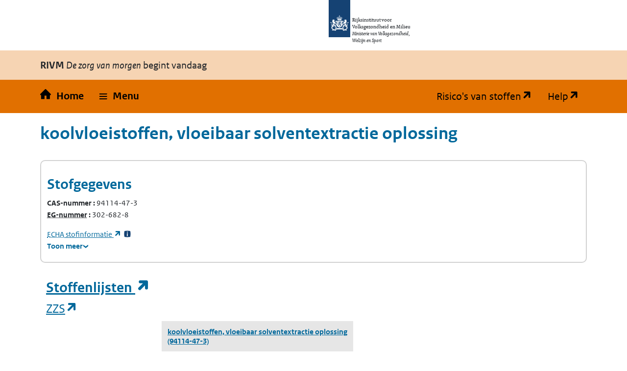

--- FILE ---
content_type: text/html; charset=utf-8
request_url: https://rvszoeksysteem.rivm.nl/stof/detail/1760
body_size: 48694
content:
<!DOCTYPE html>
<html lang="nl" data-base-url="/">
<head>
    <meta http-equiv="content-type" content="text/html; charset=utf-8" />
    <title>koolvloeistoffen, vloeibaar solventextractie oplossing | Zoeksysteem Risico's van stoffen</title>
    <link href="/favicon.ico" rel="shortcut icon" type="image/x-icon" />
    <meta name="viewport" content="width=device-width" />

    <link href="/CSS/bootstrap/bootstrap.css" rel="stylesheet" />
    <script src="/Scripts/bootstrap/bootstrap.bundle.js"></script>

    <link rel="stylesheet" href="/css/restyle?v=K2Hvu_cw3If_mdD4R13vHFeHlVcND1Kg0TecU-WYIQQ1" type="text/css" media="screen" />

    <link rel="stylesheet" href="/css/print?v=pZ87lZCIUYD6DhzujPvW7Tt0HW63QLgqS563iLEkjwE1" type="text/css" media="print" />


<script src="/js/translations.js"></script>

    <script src="/js/jquery?v=5CuYV-w7RGkKPtQSX-fuFJreKpS2HYKhAdAzNI89krQ1"></script>

    <script src="/js/RvS?v=wwzYheuFEUxh5_IpsmypMDP8WRBi_AU3-9hWu4SQQMI1"></script>


<script nonce="ukiUBbsUH46552h6MViLFtMY">
(function (window, document, dataLayerName, id) {
    window[dataLayerName] = window[dataLayerName] || [], window[dataLayerName].push({ start: (new Date).getTime(), event: "stg.start" }); var scripts = document.getElementsByTagName('script')[0], tags = document.createElement('script');
    function stgCreateCookie(a, b, c) { var d = ""; if (c) { var e = new Date; e.setTime(e.getTime() + 24 * c * 60 * 60 * 1e3), d = "; expires=" + e.toUTCString(); f = "; SameSite=Strict" } document.cookie = a + "=" + b + d + f + "; path=/" }
    var isStgDebug = (window.location.href.match("stg_debug") || document.cookie.match("stg_debug")) && !window.location.href.match("stg_disable_debug"); stgCreateCookie("stg_debug", isStgDebug ? 1 : "", isStgDebug ? 14 : -1);
    var qP = []; dataLayerName !== "dataLayer" && qP.push("data_layer_name=" + dataLayerName), isStgDebug && qP.push("stg_debug"); var qPString = qP.length > 0 ? ("?" + qP.join("&")) : "";
    tags.async = !0, tags.src = "https://rijksoverheid.containers.piwik.pro/" + id + ".js" + qPString, scripts.parentNode.insertBefore(tags, scripts);
    !function (a, n, i) { a[n] = a[n] || {}; for (var c = 0; c < i.length; c++)!function (i) { a[n][i] = a[n][i] || {}, a[n][i].api = a[n][i].api || function () { var a = [].slice.call(arguments, 0); "string" == typeof a[0] && window[dataLayerName].push({ event: n + "." + i + ":" + a[0], parameters: [].slice.call(arguments, 1) }) } }(i[c]) }(window, "ppms", ["tm", "cm"]);
})(window, document, 'dataLayer', 'e9530bb7-29b3-4e5c-94ae-5940c4423295');
</script>    
</head>
<body id="home">

    <div class="orange">
        <nav id="skipnav" class="skipnav list-group">
            <a href="#hoofd_content" class="sr-only sr-only-focusable list-group-item-info">Overslaan en naar de inhoud gaan</a>
            <a href="#hoofdnavigatie" class="sr-only sr-only-focusable list-group-item-info">Direct naar de hoofdnavigatie</a>
        </nav>

        <div class="header">
            <header id="header">
                <div class="logo">
                    <img src="/Content/logos/logo.svg" width="44" height="77" alt="Rijksoverheid logo" class="logo-image">
                    <span class="wordmark">
                        <span class="sender ">Rijksinstituut voor Volksgezondheid en Milieu</span>
                        <span class="secondary-sender ">Ministerie van Volksgezondheid,<br>Welzijn en Sport</span>
                    </span>
                </div>
            </header>

            
<div class="navbar-wrapper restyle-component">
    <div class="navbar-titlebar">
        <div class="container"><strong>RIVM</strong> <em>De zorg van morgen</em> begint vandaag</div>
    </div>
    <div class="navbar-bottombar" id="hoofdnavigatie">
        <div class="container">
            <ul class="rvs-nav">
                <li class="nav-item rvs-home">
                    <a class="nav-link rvs-home" href="/">
                        <span>Home</span>
                    </a>
                </li>
                <li class="nav-item rvs-menu menu dropdown">
                    <a id="rvsMenu" class="nav-link dropdown-toggle" href="#" data-bs-toggle="dropdown" role="button">
                        <span>Menu</span>
                    </a>
                    <div class="dropdown-menu" aria-labelledby="rvsMenu">
                        <ul>
                            <li class="nav-link dropdown-item">
                                <a href="/Stoffen">Zoek stoffen</a>
                            </li>
                            <li class="nav-link dropdown-item">
                                <a href="/ZZSlijst">Bekijk ZZS-lijsten</a>
                            </li>
                            <li class="nav-link dropdown-item">
                                <a href="/ZzsNavigator">ZZS-Navigator</a>
                            </li>
                                <li class="nav-link dropdown-item">
                                    <a href="/ZZSinAfvalZoeker">ZZS in afval Zoeker</a>
                                </li>
                            <li class="nav-link dropdown-item">
                                <a href="/ZzsSimilarityTool">ZZS similarity tool</a>
                            </li>
                            <li class="nav-link dropdown-item">
                                <a href="/ScreeningTool">PBT &amp; PMT screening tool</a>
                            </li>
                                <li class="nav-link dropdown-item">
                                    <a href="/beperkte-immissietoets">Beperkte immissietoets</a>
                                </li>
                            <li class="nav-link dropdown-item desktop-hidden">
                                <a href="https://rvs.rivm.nl" title="Ga naar de website met achtergrond informatie" target="_blank">Risico's van stoffen</a>
                            </li>
                            <li class="nav-link dropdown-item desktop-hidden">
                                <a href="https://rvs.rivm.nl/onderwerpen/helpdesk/hulp-zoeksystemen">Help</a>
                            </li>
                        </ul>
                    </div>
                </li>
                <li class="nav-item rvs-site"><a href="https://rvs.rivm.nl" title="Ga naar de website met achtergrond informatie" target="_blank">Risico's van stoffen</a></li>
                <li class="nav-item rvs-help"><a href="https://rvs.rivm.nl/onderwerpen/helpdesk/hulp-zoeksystemen" target="_blank">Help</a></li>
            </ul>
        </div>
    </div>
</div>


        </div>
        <div class="container">
            <div id="hoofd_content" class="content" lang="nl">
                <div class="print titel">koolvloeistoffen, vloeibaar solventextractie oplossing Risico's van Stoffen</div>
                


<div class="line margin_top_3">
        <div class="print proclaimer">
        <p class="h1">Let op!</p>
        <p><span>Geprint op: </span>18-1-2026<span> om: </span>07:59</p>
        <p>Controleer de actualiteit van deze gegevens op: https://rvs.rivm.nl</p>
    </div>

    <div class="heading unit size612">
        <h1>koolvloeistoffen, vloeibaar solventextractie oplossing</h1>
        <div class=" unit size612 last_unit">
            &nbsp;
        </div>
    </div>

    <div class="clearboth scroll_horizontal">
        

<div class="container card substance-detail">
    <div class="row">
        <h2>
            Stofgegevens
        </h2>
    </div>
    <div class="row">
        <div class="col-xl-3 col-sm-6">
            <dl>
                    <div>
                        <dt class="add-colon">
                            CAS-nummer
                        </dt>
                        <dd class="inline">94114-47-3</dd>
                    </div>

                    <div>
                        <dt class="add-colon">
                            <abbr 

      data-tooltip-title="Europees Gemeenschap-nummer" 
      data-tooltip-background="#f6d4b3" 
      data-tooltip-position="left" 
      class="tooltip-wrapper" 
      tabindex="0"
>
    <span class="tooltip-trigger">
        EG-nummer
    </span>
</abbr>
                        </dt>
                        <dd class="inline">302-682-8</dd>
                    </div>

            </dl>
                <div>

                    <a href="https://echa.europa.eu/nl/substance-information/-/substanceinfo/100.093.305" target="_blank" title="Open Substance Infocard">
                        <abbr 

      data-tooltip-title="Europees Agentschap voor chemische stoffen" 
      data-tooltip-background="#f6d4b3" 
      data-tooltip-position="left" 
      class="tooltip-wrapper" 
      tabindex="0"
>
    <span class="tooltip-trigger">
        ECHA
    </span>
</abbr>
                         stofinformatie
                    </a>
                    <a href="#" data-bs-toggle="modal" data-bs-target="#SubstanceDetailFootnote-ECHA" class="footnote">
                        <span title="Toelichtende voetnoot" class="additionalInfo">
                            <span>*33</span>
                        </span>
                    </a>
                </div>
        </div>
        <dl class="col-xl-3 col-sm-6">


        </dl>
    </div>

    <details class="is-collapse">
        <summary>
            <span class="closed">Toon meer</span>
            <span class="open">Toon minder</span>
        </summary>
        <div>
            <div class="row">
                <dl class="col-xl-3 col-sm-6">
                                            <div>
                            <dt class="add-colon">Engelse naam</dt>
                            <dd lang="en">Coal liquids, liq. solvent extn. soln.</dd>
                        </div>

                        <div>

                            <dt class="add-colon">Synoniemen</dt>

                                <dd class="newline">het produkt verkregen na filtratie van minerale stoffen uit kool en onopgeloste kool van een koolextract oplossing geproduceerd door kool op te lossen in een vloeibaar solvent. Een zwarte, viskeuze, zeer complexe vloeibare combinatie, voornamelijk samengesteld uit aromatische en gedeeltelijk gehydrogeneerde aromatische koolwaterstoffen aromatische stikstofverbindingen aromatische zwavelverbindingen fenolische en andere aromatische zuurstofverbindingen en de alkylderivaten daarvan</dd>
                                <dd class="newline">the product obtained by filtration of coal mineral matter and undissolved coal from coal extract solution produced by digesting coal in a liquid solvent. A black, viscous, highly complex liquid combination composed primarily of aromatic and partly hydro-genated aromatic hydrocarbons, aromatic nitrogen compounds, aromatic sulfur compounds, phenolic and other aromatic oxygen compounds and their alkyl derivatives</dd>
                        </div>



                </dl>
                <dl class="col-xl-3 col-sm-6">



                </dl>
                <dl class="col-xl-3 col-sm-6">
                        <div>
                            <dt class="add-colon">Functionele stofgroepen</dt>

                                <dd class="newline">
                                    Lijst ZZS
                                </dd>
                                <dd class="newline">
                                    Lijst Autorisaties en restricties
                                </dd>
                                <dd class="newline">
                                    Lijst CMR volgens CLP
                                </dd>
                                <dd class="newline">
                                    Lijst Stofklassen voor luchtemissies
                                </dd>
                        </div>

                        <div>
                            <dt class="add-colon">Chemische stofgroep</dt>

                                <dd class="newline">
                                    ZZS steenkoolderivaten
                                </dd>
                        </div>



                </dl>

                <dl class="col-xl-3 col-sm-6">
                        <dt class="add-colon">Emissiegegevens <a title="Informatie over de Zeer Zorgwekkende Stoffen (ZZS) navigator" class="ext" href="https://rvs.rivm.nl/onderwerpen/Zeer-Zorgwekkende-Stoffen/ZZS-Navigator">ZZS-Navigator</a></dt>
                        <dd class="newline">
                            <a href="/ZzsNavigator/stof/1760/lucht" title="Bekijk emissie naar lucht voor deze stof">Naar lucht</a>
                        </dd>
                        <dd class="newline">
                            <a href="/ZzsNavigator/stof/1760/water" title="Bekijk emissie naar water voor deze stof">Naar water</a>
                        </dd>

                    
                    
                        <dt class="add-colon">ZZS similarity tool</dt>
                        <dd class="newline">
                            <a href="/ZzsSimilarityTool/Substance/Cas/94114-47-3" title="Vergelijk de chemische structuur van stof koolvloeistoffen, vloeibaar solventextractie oplossing met de structuur van ZZS">Naar vergelijking met ZZS</a>
                        </dd>
                </dl>
            </div>
        </div>
    </details>
</div>

<div id="echa-footnote">
    <div>
        <h3 class="footnote-text">
            Voetnoten
        </h3>
        <div id="SubstanceDetailFootnote-ECHA" class="modal" tabindex="-1">
            <div class="modal-dialog">
                <div class="modal-content">
                    <div class="modal-header">
                        <h5 class="modal-title">Toelichtende voetnoot:</h5>
                        <button type="button" class="btn-close" data-bs-dismiss="modal" aria-label="Close"></button>
                    </div>
                    <div class="modal-body">
                        <p>
                            De gegevens bij de ECHA (Europees Agentschap voor chemische stoffen) vallen buiten de verantwoordelijkheid van het RIVM. De gegevens in de ECHA database zijn aangeleverd door de registranten (industrie). Niet alle gegevens zijn geautoriseerd door de overheid.
                        </p>
                    </div>
                    <div class="modal-footer">
                        <button type="button" class="btn btn-primary" data-bs-dismiss="modal">Sluiten</button>
                    </div>
                </div>
            </div>
        </div>
    </div>
</div>
    </div>

        <div class="print proclaimer">
        <p class="h1">Let op!</p>
        <p><span>Geprint op: </span>18-1-2026<span> om: </span>07:59</p>
        <p>Controleer de actualiteit van deze gegevens op: https://rvs.rivm.nl</p>
    </div>

    


            <div class="OddEven">
                <div class="container">
                        <h2>
                            <a href="https://rvs.rivm.nl/onderwerpen/stoffenlijsten" target="_blank">
                                Stoffenlijsten
                            </a>
                        </h2>
                    <h3>
                        <a href="https://rvs.rivm.nl/onderwerpen/zeer-zorgwekkende-stoffen" title="Zeer Zorgwekkende Stoffen">ZZS</a>
                    </h3>
                    <div class="scroll_horizontal ie9-scroll-fix pb-2 mb-3">
                        <table class="slav crosstable ">
                            <caption class="sr-only">
                                ZZS
                            </caption>
                            <thead>
                                <tr>


                                                    <td class="empty" />
            <th>
            

    <a href="/stof/detail/1760">
        koolvloeistoffen, vloeibaar solventextractie oplossing

                    <br />
            (94114-47-3)
    </a>

        </th>

                                </tr>
                            </thead>
                            <tbody>

                                    <tr class="tableBody" title="Op ZZS lijst vanwege EU gevaarsindeling">
                                            <th class='cellheader'>
                                                <span class="value">Op ZZS lijst vanwege EU gevaarsindeling</span>

                                            </th>
                                                                                    <td>
                                                <div class="row">
                                                    <span class="col value">
                                                                <a href='https://eur-lex.europa.eu/legal-content/NL/TXT/PDF/?uri=CELEX:02008R1272-20250901#search="648-143-00-3"'>Annex VI van Verordening (EG) 1272/2008</a>
                                                    </span>

                                                        <div class="footnote fn-multi col-1">

                                                        </div>
                                                        <div class="footnote fn-multi col-1">

                                                        </div>
                                                        <div class="footnote fn-multi col-1">

                                                                <a href='#' data-bs-toggle="modal" data-bs-target="#voetnoot-ZZS-1">
                                                                    <span title='Toelichtende voetnoot' class='additionalInfo'>
                                                                        <span class="alt">Toelichtende voetnoot</span>
                                                                    </span>
                                                                </a>
                                                        </div>
                                                </div>

                                            </td>
                                    </tr>
                                    <tr class="tableBody" title="Datum toevoeging">
                                            <th class='cellheader'>
                                                <span class="value">Datum toevoeging</span>

                                            </th>
                                                                                    <td>
                                                <div class="row">
                                                    <span class="col value">
2-12-2013                                                    </span>

                                                        <div class="footnote fn-multi col-1">

                                                        </div>
                                                        <div class="footnote fn-multi col-1">

                                                        </div>
                                                        <div class="footnote fn-multi col-1">

                                                        </div>
                                                </div>

                                            </td>
                                    </tr>

                                        <tr class="tableBody" title="Emissiegegevens ZZS-Navigator lucht">
                                            <th class='cellheader'>
                                                <span class="value">Emissiegegevens ZZS-Navigator lucht</span>
                                            </th>

                                                    <td>
                                                        <div class="row">
                                                            <span class="col value"> <a href="/ZzsNavigator/stof/1760/lucht" title="Bekijk emissie naar lucht voor deze stof">Naar lucht</a></span>
                                                        </div>
                                                    </td>
                                        </tr>
                                        <tr class="tableBody" title="Emissiegegevens ZZS-Navigator water">
                                            <th class='cellheader'>
                                                <span class="value">Emissiegegevens ZZS-Navigator water</span>
                                            </th>
                                                    <td>
                                                        <div class="row">
                                                            <span class="col value"><a href="/ZzsNavigator/stof/1760/water" title="Bekijk emissie naar water voor deze stof">Naar water</a></span>
                                                        </div>
                                                    </td>
                                        </tr>
                            </tbody>
                        </table>
                    </div>

                </div>
            </div>
                <div class="OddEven">
                    <div class="container">
                        <h3>
                            <a href="https://rvs.rivm.nl/onderwerpen/Zeer-Zorgwekkende-Stoffen/Stofadviezen-ZZS" title="RIVM stofadviezen">RIVM stofadviezen</a>
                        </h3>

                            <div class="alert message_info alert-info alert-warning" role="alert">

                        Er zijn voor deze stof geen gegevens voor RIVM stofadviezen. Stoffen kunnen echter tot een groep behoren waarvoor wel gegevens voor RIVM stofadviezen zijn opgenomen.
    </div>

                    </div>
                </div>
            <div class="OddEven">
                <div class="container">
                    <h3>
                        <a href="https://rvs.rivm.nl/onderwerpen/stoffenlijsten/Stofklassen-voor-luchtemissies" title="Stofklassen voor luchtemissies">Stofklassen voor luchtemissies</a>
                    </h3>
                    <div class="scroll_horizontal ie9-scroll-fix pb-2 mb-3">
                        <table class="slav crosstable ">
                            <caption class="sr-only">
                                Stofklassen voor luchtemissies
                            </caption>
                            <thead>
                                <tr>


                                                    <td class="empty" />
            <th>
            

    <a href="/stof/detail/1760">
        koolvloeistoffen, vloeibaar solventextractie oplossing

                    <br />
            (94114-47-3)
    </a>

        </th>

                                </tr>
                            </thead>
                            <tbody>

                                    <tr class="tableBody" title="Stofklasse voor luchtemissies">
                                            <th class='cellheader'>
                                                <span class="value">Stofklasse voor luchtemissies</span>

                                            </th>
                                                                                    <td>
                                                <div class="row">
                                                    <span class="col value">
                                                    </span>

                                                        <div class="footnote fn-multi col-1">

                                                        </div>
                                                        <div class="footnote fn-multi col-1">

                                                        </div>
                                                        <div class="footnote fn-multi col-1">

                                                                <a href='#' data-bs-toggle="modal" data-bs-target="#voetnoot-LUCHTEMISSIES-1">
                                                                    <span title='Toelichtende voetnoot' class='additionalInfo'>
                                                                        <span class="alt">Toelichtende voetnoot</span>
                                                                    </span>
                                                                </a>
                                                        </div>
                                                </div>

                                            </td>
                                    </tr>

                            </tbody>
                        </table>
                    </div>

                </div>
            </div>
                <div class="OddEven">
                    <div class="container">
                        <h3>
                            <a href="https://rvs.rivm.nl/onderwerpen/stoffenlijsten/KRW" title="Prioritaire stoffen Kaderrichtlijn Water
">KRW prioritaire stoffen</a>
                        </h3>

                            <div class="alert message_info alert-info alert-warning" role="alert">

                        Er zijn voor deze stof geen gegevens voor KRW prioritaire stoffen. Stoffen kunnen echter tot een groep behoren waarvoor wel gegevens voor KRW prioritaire stoffen zijn opgenomen.
    </div>

                    </div>
                </div>
                <div class="OddEven">
                    <div class="container">
                        <h3>
                            <a href="https://rvs.rivm.nl/onderwerpen/stoffenlijsten/OSPAR" title="Prioritaire stoffen van de Oslo-Parijs Conventie">OSPAR</a>
                        </h3>

                            <div class="alert message_info alert-info alert-warning" role="alert">

                        Er zijn voor deze stof geen gegevens voor OSPAR. Stoffen kunnen echter tot een groep behoren waarvoor wel gegevens voor OSPAR zijn opgenomen.
    </div>

                    </div>
                </div>
                <div class="OddEven">
                    <div class="container">
                        <h3>
                            <a href="https://rvs.rivm.nl/onderwerpen/stoffenlijsten/E-PRTR" title="European Pollutant Release Transfer Register
">E-PRTR</a>
                        </h3>

                            <div class="alert message_info alert-info alert-warning" role="alert">

                        Er zijn voor deze stof geen gegevens voor E-PRTR. Stoffen kunnen echter tot een groep behoren waarvoor wel gegevens voor E-PRTR zijn opgenomen.
    </div>

                    </div>
                </div>
            <div class="OddEven">
                <div class="container">
                    <h3>
                        <a href="https://rvs.rivm.nl/onderwerpen/stoffenlijsten/REACH-autorisatie-en-restrictie" title="Autorisaties en restricties">Autorisaties en restricties</a>
                    </h3>
                    <div class="scroll_horizontal ie9-scroll-fix pb-2 mb-3">
                        <table class="slav crosstable ">
                            <caption class="sr-only">
                                Autorisaties en restricties
                            </caption>
                            <thead>
                                <tr>


                                                    <td class="empty" />
            <th>
            

    <a href="/stof/detail/1760">
        koolvloeistoffen, vloeibaar solventextractie oplossing

                    <br />
            (94114-47-3)
    </a>

        </th>

                                </tr>
                            </thead>
                            <tbody>

                                    <tr class="tableBody" title="Beperkingsvoorwaarden volgens restrictie 28, 29 en 30">
                                            <th class='cellheader'>
                                                <span class="value">Beperkingsvoorwaarden volgens restrictie 28, 29 en 30</span>

                                            </th>
                                                                                    <td>
                                                <div class="row">
                                                    <span class="col value">
                                                                <a href='https://eur-lex.europa.eu/legal-content/NL/TXT/PDF/?uri=CELEX:02006R1907-20241218#page=253'>REACH Bijlage XVII, zie stof(groep) of mengsel nr. 28 en/of 29 en/of 30.</a>
                                                    </span>

                                                        <div class="footnote fn-multi col-1">

                                                        </div>
                                                        <div class="footnote fn-multi col-1">

                                                        </div>
                                                        <div class="footnote fn-multi col-1">

                                                        </div>
                                                </div>

                                            </td>
                                    </tr>

                            </tbody>
                        </table>
                    </div>

                </div>
            </div>




<div id="instructionfootnotes-aspectvalues">
    <h3 class="footnote-text">
        Toelichtende voetnoot
    </h3>
</div>



<div>
    <h3 class="remark-text">
        Toelichtende voetnoten
    </h3>
            <div id="voetnoot-ZZS-1" class="modal" tabindex="-1">
                <div class="modal-dialog">
                    <div class="modal-content">
                        <div class="modal-header">
                            <h5 class="modal-title">Toelichtende voetnoot:</h5>
                            <button type="button" class="btn-close" data-bs-dismiss="modal" aria-label="Close"></button>
                        </div>
                        <div class="modal-body">
                            <span class="dialog span">1:</span>
                                <p>
                                    De stof hoeft volgens CLP niet als kankerverwekkend te worden ingedeeld als kan worden aangetoond dat zij minder dan 0,005 % (g/g) benzo[a]pyreen (EINECS-nr. 200-028-5) bevat. De stof kan dan echter toch een ZZS zijn. Andere componenten erin kunnen bijvoorbeeld schadelijk zijn voor de voortplanting of PBT (Persistent, Bioaccumulerend én Toxisch) zijn. Om te concluderen dat de stof geen ZZS is moet duidelijk zijn dat het geen van deze componenten bevat.

                                </p>
                        </div>
                        <div class="modal-footer">
                            <button type="button" class="btn btn-primary" data-bs-dismiss="modal">Sluiten</button>
                        </div>
                    </div>
                </div>
            </div>
            <div id="voetnoot-LUCHTEMISSIES-1" class="modal" tabindex="-1">
                <div class="modal-dialog">
                    <div class="modal-content">
                        <div class="modal-header">
                            <h5 class="modal-title">Toelichtende voetnoot:</h5>
                            <button type="button" class="btn-close" data-bs-dismiss="modal" aria-label="Close"></button>
                        </div>
                        <div class="modal-body">
                            <span class="dialog span">1:</span>
                                <p>
                                    De meeste aardolie- en steenkool derivaten zijn niet als ZZS opgenomen in bijlage III van het BAL. Alleen als deze producten minder dan 0,1 % aan ZZS componenten bevatten, kan stofklasse gO.2 worden aangehouden. Als er meer dan 0,1 % ZZS componenten aanwezig zijn, moet het product als ZZS worden beschouwd. Bij de aanwezigheid van vluchtige ZZS-componenten adviseren we de stofklasse MVP 2 te hanteren; bij de aanwezigheid van niet-vluchtige ZZS-componenten adviseren we de stofklasse MVP 1 te hanteren. Voor meer gedetailleerde criteria voor stoffen en mengsels met een ZZS-component zie: rvs.rivm.nl/stoffenlijsten/Zeer-Zorgwekkende-Stoffen/ZZS-in-mengels. Advies voor vergunningverlening voor mengsels en stoffen met ZZS-bestanddelen wordt gegeven op de website van het IPLO: https://iplo.nl/thema/zeer-zorgwekkende-stoffen-zzs/mengsels-zzs/
                                </p>
                        </div>
                        <div class="modal-footer">
                            <button type="button" class="btn btn-primary" data-bs-dismiss="modal">Sluiten</button>
                        </div>
                    </div>
                </div>
            </div>
</div>
        <div class="print proclaimer">
        <p class="h1">Let op!</p>
        <p><span>Geprint op: </span>18-1-2026<span> om: </span>07:59</p>
        <p>Controleer de actualiteit van deze gegevens op: https://rvs.rivm.nl</p>
    </div>

            <div class="line margin_top_3">
            <h2>Normen</h2>
        </div>
    <div class="alert message_warn alert-warning " role="alert">

                        Er zijn voor de geselecteerde stof(fen) geen normgegevens. Stoffen kunnen echter tot een groep behoren waarvoor wel normgegevens zijn opgenomen.
    </div>

        <div class="print proclaimer">
        <p class="h1">Let op!</p>
        <p><span>Geprint op: </span>18-1-2026<span> om: </span>07:59</p>
        <p>Controleer de actualiteit van deze gegevens op: https://rvs.rivm.nl</p>
    </div>

    

            <div class="OddEven">
                <div class="container">
                        <h2>
                            <a href="https://rvs.rivm.nl/onderwerpen/gevaarsindeling" target="_blank">
                                Gevaarsindelingen
                            </a>
                        </h2>
                    <h3>
                        <a href="https://rvs.rivm.nl/onderwerpen/gevaarsindeling/CMR" title="Kankerverwekkende, mutagene en reproductie toxische stoffen (Categorie 1A en 1B volgens Verordening EC 1272/2008)">CMR volgens CLP</a>
                    </h3>
                    <div class="scroll_horizontal ie9-scroll-fix pb-2 mb-3">
                        <table class="slav crosstable ">
                            <caption class="sr-only">
                                CMR volgens CLP
                            </caption>
                            <thead>
                                <tr>


                                                    <td class="empty" />
            <th>
            

    <a href="/stof/detail/1760">
        koolvloeistoffen, vloeibaar solventextractie oplossing

                    <br />
            (94114-47-3)
    </a>

        </th>

                                </tr>
                            </thead>
                            <tbody>

                                    <tr class="tableBody" title="Specifieke naam CMR">
                                            <th class='cellheader'>
                                                <span class="value">Specifieke naam CMR</span>

                                            </th>
                                                                                    <td>
                                                <div class="row">
                                                    <span class="col value">
Het produkt verkregen na filtratie van minerale stoffen uit kool en onopgeloste kool van een koolextract oplossing geproduceerd door kool op te lossen in een vloeibaar solvent. Een zwarte, viskeuze, zeer complexe vloeibare combinatie, voornamelijk samengesteld uit aromatische en gedeeltelvk gehydrogeneerde aromatische koolwaterstoffen aromatische stikstofverbindingen aromatische zwavelverbindingen fenolische en andere aromatische zuurstofverbindingen en de alkylderivaten daarvan.  koolvloeistoffen vloeibaar solventextractie oplossing                                                    </span>

                                                        <div class="footnote fn-multi col-1">

                                                        </div>
                                                        <div class="footnote fn-multi col-1">

                                                        </div>
                                                        <div class="footnote fn-multi col-1">

                                                        </div>
                                                </div>

                                            </td>
                                    </tr>
                                    <tr class="tableBody" title="CMR Categorie 1A en 1B volgens">
                                            <th class='cellheader'>
                                                <span class="value">CMR Categorie 1A en 1B volgens</span>

                                            </th>
                                                                                    <td>
                                                <div class="row">
                                                    <span class="col value">
                                                                <a href='https://eur-lex.europa.eu/legal-content/NL/TXT/PDF/?uri=CELEX:02008R1272-20250901#search="648-143-00-3"'>Annex VI van Verordening (EG) 1272/2008</a>
                                                    </span>

                                                        <div class="footnote fn-multi col-1">

                                                        </div>
                                                        <div class="footnote fn-multi col-1">

                                                        </div>
                                                        <div class="footnote fn-multi col-1">

                                                                <a href='#' data-bs-toggle="modal" data-bs-target="#voetnoot-CMR-1">
                                                                    <span title='Toelichtende voetnoot' class='additionalInfo'>
                                                                        <span class="alt">Toelichtende voetnoot</span>
                                                                    </span>
                                                                </a>
                                                        </div>
                                                </div>

                                            </td>
                                    </tr>
                                    <tr class="tableBody" title="CMR indeling 1A en 1B leidt tot beperkingen volgens">
                                            <th class='cellheader'>
                                                <span class="value">CMR indeling 1A en 1B leidt tot beperkingen volgens</span>

                                            </th>
                                                                                    <td>
                                                <div class="row">
                                                    <span class="col value">
                                                                <a href='https://eur-lex.europa.eu/legal-content/NL/TXT/PDF/?uri=CELEX:02006R1907-20241218#page=253'>REACH Bijlage XVII, zie stof(groep) of mengsel nr. 28 en/of 29 en/of 30.</a>
                                                    </span>

                                                        <div class="footnote fn-multi col-1">

                                                        </div>
                                                        <div class="footnote fn-multi col-1">

                                                        </div>
                                                        <div class="footnote fn-multi col-1">

                                                        </div>
                                                </div>

                                            </td>
                                    </tr>

                            </tbody>
                        </table>
                    </div>

                </div>
            </div>
                <div class="OddEven">
                    <div class="container">
                        <h3>
                            <a href="https://rvs.rivm.nl/onderwerpen/gevaarsindeling/SZW" title="SZW-lijst van kankerverwekkende stoffen">CMR-stoffen SZW</a>
                        </h3>

                            <div class="alert message_info alert-info alert-warning" role="alert">

                        Er zijn voor deze stof geen gegevens voor CMR-stoffen SZW. Stoffen kunnen echter tot een groep behoren waarvoor wel gegevens voor CMR-stoffen SZW zijn opgenomen.
    </div>

                    </div>
                </div>
                <div class="OddEven">
                    <div class="container">
                        <h3>
                            <a href="https://rvs.rivm.nl/onderwerpen/Zeer-Zorgwekkende-Stoffen/Zelfclassificatie" title="CMR volgens zelfclassificatie">CMR volgens zelfclassificatie</a>
                        </h3>

                            <div class="alert message_info alert-info alert-warning" role="alert">

                        Er zijn voor deze stof geen zelfclassificaties als CMR 1A, 1B of 2.
    </div>

                    </div>
                </div>
                <div class="OddEven">
                    <div class="container">
                        <h3>
                            <a href="https://rvs.rivm.nl/onderwerpen/Zeer-Zorgwekkende-Stoffen/Zelfclassificatie" title="PBT/vPvB volgens zelfclassificatie">PBT/vPvB volgens zelfclassificatie</a>
                        </h3>

                            <div class="alert message_info alert-info alert-warning" role="alert">

                        Er zijn voor deze stof geen zelfclassificaties als PBT of vPvB.
    </div>

                    </div>
                </div>




<div id="instructionfootnotes-aspectvalues">
    <h3 class="footnote-text">
        Toelichtende voetnoot
    </h3>
</div>



<div>
    <h3 class="remark-text">
        Toelichtende voetnoten
    </h3>
            <div id="voetnoot-CMR-1" class="modal" tabindex="-1">
                <div class="modal-dialog">
                    <div class="modal-content">
                        <div class="modal-header">
                            <h5 class="modal-title">Toelichtende voetnoot:</h5>
                            <button type="button" class="btn-close" data-bs-dismiss="modal" aria-label="Close"></button>
                        </div>
                        <div class="modal-body">
                            <span class="dialog span">1:</span>
                                <p>
                                    De geharmoniseerde indeling van de stof als kankerverwekkend is van toepassing, tenzij kan worden aangetoond dat zij minder dan 0,005 % (g/g) benzo(a)pyreen (Einecs-nr. 200-028-5) bevat, in welk geval ook voor die gevarenklasse de stof overeenkomstig titel II van deze verordening wordt ingedeeld.
                                </p>
                        </div>
                        <div class="modal-footer">
                            <button type="button" class="btn btn-primary" data-bs-dismiss="modal">Sluiten</button>
                        </div>
                    </div>
                </div>
            </div>
</div>        <div class="OddEven">
            <div class="container">
                    <h3>
                        <a href="https://rvs.rivm.nl/onderwerpen/gevaarsindeling/ADR" target="_blank">
                            ADR
                        </a>
                    </h3>
                                    <div class="alert message_warn alert-warning " role="alert">

                        Er zijn voor deze stof geen gegevens voor ADR. Stoffen kunnen echter tot een groep behoren waarvoor wel gegevens voor ADR zijn opgenomen.
    </div>
            </div>
        </div>
        <div class="OddEven">
            <div class="container">
                    <h3>
                        <a href="https://rvs.rivm.nl/onderwerpen/gevaarsindeling/stofcategorie-omgevingsveiligheid" target="_blank">
                            Stofcategorie rekenvoorschrift omgevingsveiligheid
                        </a>
                    </h3>
                                    <div class="alert message_warn alert-warning " role="alert">

                        Er zijn voor deze stof geen gegevens voor Stofcategorie rekenvoorschrift omgevingsveiligheid. Stoffen kunnen echter tot een groep behoren waarvoor wel gegevens voor Stofcategorie rekenvoorschrift omgevingsveiligheid zijn opgenomen.
    </div>
            </div>
        </div>


</div>


            </div>

        </div>
        
        
        <footer class="footer bg-brand">
            <div class="container">
                <div class="row">
                    <div class="col-3">
                        <div aria-labelledby="block-voet-menu" id="block-voet" class="block block-menu navigation menu--footer">

                            <h2 id="block-voet-menu">Service</h2>
                            <ul class="navbar-nav">
                                <li class="nav-link">
                                    <a href="https://rvs.rivm.nl/contact" class="nav-link">Contact</a>
                                </li>
                                <li class="nav-link">
                                    <a href="https://rvs.rivm.nl/onderwerpen/helpdesk" class="nav-link">Helpdesk</a>
                                </li>
                                
                                    <li class="nav-item">
                                        <a href="https://rvs.rivm.nl/proclaimer" class="nav-link">Proclaimer</a>
                                    </li>
                                <li class="nav-item">
                                    <a href="/Stof" class="nav-link">Index stoffen</a>
                                </li>
                            </ul>
                        </div>
                    </div>
                    <div class="col-3">
                        <div aria-labelledby="block-footer2-menu" id="block-footer2" class="block block-menu navigation menu--footer-2">

                            <h2 id="block-footer2-menu">Over deze site</h2>
                            <ul class="navbar-nav">
                                <li class="nav-item">
                                    <a href="https://rvs.rivm.nl/colofon" class="nav-link">Colofon</a>
                                </li>
                                <li class="nav-item">
                                    <a href="https://www.rivm.nl/cookies" class="nav-link">Cookies</a>
                                </li>
                                <li class="nav-item">
                                    <a href="https://www.rivm.nl/contact/responsible-disclosure" class="nav-link">Responsible disclosure</a>
                                </li>
                                <li class="nav-item">
                                    <a href="https://rvs.rivm.nl/toegankelijkheid" class="nav-link">Toegankelijkheid</a>
                                </li>
                            </ul>
                        </div>
                    </div>
                </div>
            </div>
        </footer>
        




    </div>
</body>
</html>